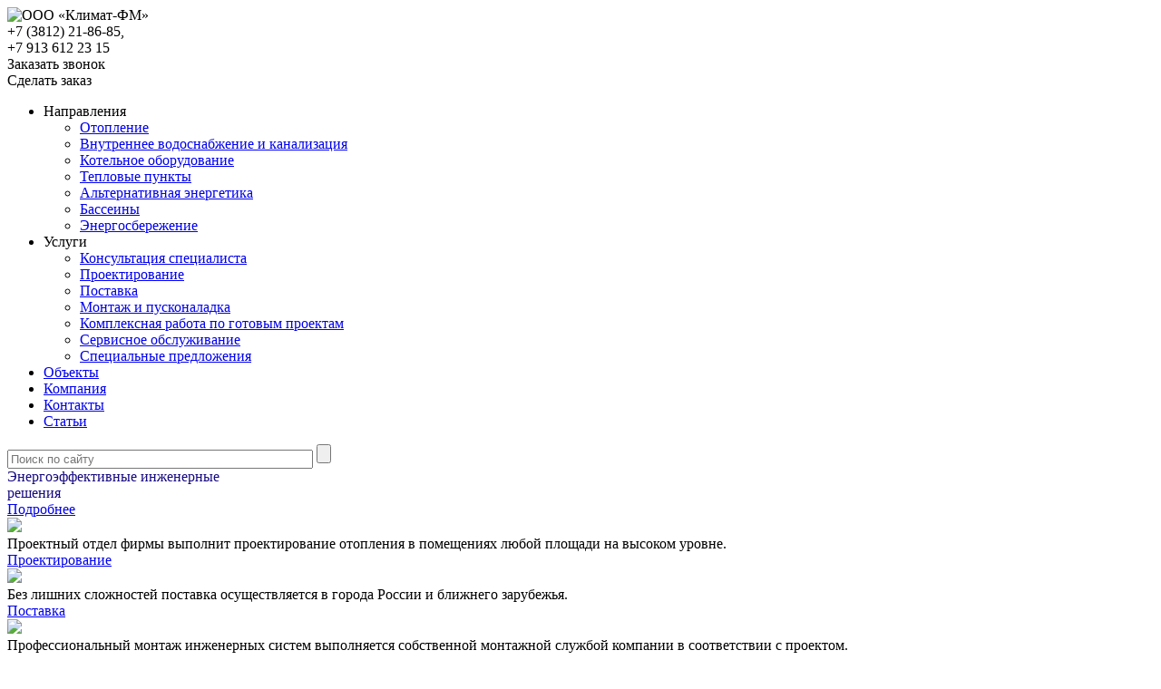

--- FILE ---
content_type: text/html; charset=UTF-8
request_url: http://climatfm.ru/
body_size: 10811
content:
<!DOCTYPE html>
<head>
<meta http-equiv="Content-Type" content="text/html; charset=UTF-8" />
<meta name="robots" content="index, follow" />
<meta name="keywords" content="ООО «Климат-ФМ»" />
<meta name="description" content="ООО «Климат-ФМ»" />
<link href="/bitrix/js/main/core/css/core.css?14377228993963" type="text/css"  rel="stylesheet" />
<link href="/bitrix/js/main/core/css/core_popup.css?143772289939879" type="text/css"  rel="stylesheet" />
<link href="/bitrix/templates/index/components/bitrix/catalog.section/slider970/style.css?14379688681971" type="text/css"  rel="stylesheet" />
<link href="/bitrix/templates/index/components/bitrix/catalog.section/servs/style.css?1437969643939" type="text/css"  rel="stylesheet" />
<link href="/bitrix/templates/index/components//bitrix/system.pagenavigation/arrows/style.css?1438075845814" type="text/css"  rel="stylesheet" />
<link href="/bitrix/templates/index/components/bitrix/news.list/news/style.css?1438075101274" type="text/css"  rel="stylesheet" />
<link href="/bitrix/templates/index/components/bitrix/catalog.section/slidercat/style.css?14379903492587" type="text/css"  rel="stylesheet" />
<link href="/bitrix/templates/index/components/bitrix/menu/multilevel/style.css?14406561963208" type="text/css"  data-template-style="true"  rel="stylesheet" />
<link href="/bitrix/templates/index/components/bitrix/search.title/search/style.css?14378204082847" type="text/css"  data-template-style="true"  rel="stylesheet" />
<link href="/bitrix/templates/index/components/orion/ext.feedback.form/form/style.css?14382646164551" type="text/css"  data-template-style="true"  rel="stylesheet" />
<link href="/bitrix/components/bitrix/search.tags.input/templates/.default/style.css?1437722908497" type="text/css"  data-template-style="true"  rel="stylesheet" />
<link href="/bitrix/templates/index/template_styles.css?14740208418370" type="text/css"  data-template-style="true"  rel="stylesheet" />
<script type="text/javascript">if(!window.BX)window.BX={message:function(mess){if(typeof mess=='object') for(var i in mess) BX.message[i]=mess[i]; return true;}};</script>
<script type="text/javascript">(window.BX||top.BX).message({'JS_CORE_LOADING':'Загрузка...','JS_CORE_NO_DATA':'- Нет данных -','JS_CORE_WINDOW_CLOSE':'Закрыть','JS_CORE_WINDOW_EXPAND':'Развернуть','JS_CORE_WINDOW_NARROW':'Свернуть в окно','JS_CORE_WINDOW_SAVE':'Сохранить','JS_CORE_WINDOW_CANCEL':'Отменить','JS_CORE_H':'ч','JS_CORE_M':'м','JS_CORE_S':'с','JSADM_AI_HIDE_EXTRA':'Скрыть лишние','JSADM_AI_ALL_NOTIF':'Показать все','JSADM_AUTH_REQ':'Требуется авторизация!','JS_CORE_WINDOW_AUTH':'Войти','JS_CORE_IMAGE_FULL':'Полный размер'});</script>
<script type="text/javascript">(window.BX||top.BX).message({'LANGUAGE_ID':'ru','FORMAT_DATE':'DD.MM.YYYY','FORMAT_DATETIME':'DD.MM.YYYY HH:MI:SS','COOKIE_PREFIX':'BITRIX_SM','SERVER_TZ_OFFSET':'21600','SITE_ID':'s1','USER_ID':'','SERVER_TIME':'1769892590','USER_TZ_OFFSET':'0','USER_TZ_AUTO':'Y','bitrix_sessid':'d179105accba2e6dd5b38eab48206444'});</script>


<script type="text/javascript" src="/bitrix/js/main/core/core.js?1449558453110032"></script>
<script type="text/javascript" src="/bitrix/js/main/core/core_ajax.js?144955845334943"></script>
<script type="text/javascript" src="/bitrix/js/main/core/core_popup.js?143772289939448"></script>


<script type="text/javascript" src="/bitrix/templates/index/components/bitrix/menu/multilevel/script.js?1437723282524"></script>
<script type="text/javascript" src="/bitrix/components/bitrix/search.title/script.js?14377229089472"></script>
<script type="text/javascript" src="/bitrix/components/bitrix/search.tags.input/templates/.default/script.js?143772290813020"></script>
<script type="text/javascript">var _ba = _ba || []; _ba.push(["aid", "a71d7e2068f25f336950ae6ddd959346"]); _ba.push(["host", "climatfm.ru"]); (function() {var ba = document.createElement("script"); ba.type = "text/javascript"; ba.async = true;ba.src = (document.location.protocol == "https:" ? "https://" : "http://") + "bitrix.info/ba.js";var s = document.getElementsByTagName("script")[0];s.parentNode.insertBefore(ba, s);})();</script>


<title>
ООО «Климат-ФМ»</title>
<script src="http://code.jquery.com/jquery-1.10.1.min.js"></script>
<script src="https://maxcdn.bootstrapcdn.com/bootstrap/3.3.5/js/bootstrap.min.js"></script>
<link href="/bitrix/templates/index/css/bootstrap.css" rel="stylesheet">
 <link rel="shortcut icon" href="/bitrix/templates/index/ico/favicon.png">
<link rel="icon" type="ICO" href="/bitrix/templates/index/ico/favicon.ico" />
<link href='http://fonts.googleapis.com/css?family=Open+Sans:400,300,700,800,400italic&subset=latin,cyrillic-ext' rel='stylesheet' type='text/css'>
<style>
.container {
	width: 970px !important;
}
</style>
<!--scripts-->
<link rel="stylesheet" href="/bitrix/templates/index/fancybox/jquery.fancybox.css" type="text/css" media="screen" />
<script type="text/javascript" src="/bitrix/templates/index/fancybox/jquery.fancybox.js"></script>
<link rel="stylesheet" href="/bitrix/templates/index/fancybox/jquery.fancybox-thumbs.css" type="text/css" media="screen" />
<script type="text/javascript" src="/bitrix/templates/index/fancybox/jquery.fancybox-thumbs.js"></script>
<script type="text/javascript" src="/bitrix/templates/index/js/jquery.maskedinput.min.js"></script>
<script type="text/javascript" src="/bitrix/templates/index/js/script.js"></script>
 
<script src="//api-maps.yandex.ru/2.1/?lang=ru_RU" type="text/javascript"></script> 
 

<!--<script src="/bitrix/templates/index/js/jquery.bxslider/jquery.bxslider.min.js"></script>
<link href="/bitrix/templates/index/js/jquery.bxslider/jquery.bxslider.css" rel="stylesheet" />-->
<script>
 $(".fancybox-thumb").fancybox({
prevEffect : 'none',
nextEffect : 'none',
helpers : {
title : {
type: 'outside'
},
thumbs : {
width : 50,
height : 50
}
}
}); 
</script>

</head>

<body>
<div id="panel">
  </div>
<div class="container header">
<div class="row logo">
<div class="col-xs-4">
<a   > <img src="/bitrix/templates/index/img/logo.png" title="ООО «Климат-ФМ»" alt="ООО «Климат-ФМ»"> </a> 
</div>
<div class="col-xs-1">
</div>
<div class="col-xs-4 call">

+7 (3812) 21-86-85, <span class="phone2"> <br />
 +7 913 612 23 15</span><br/>
      <a data-toggle="modal" data-target="#myModal2">Заказать звонок</a>
</div>

<div class="col-xs-3">

<a class="order" data-toggle="modal" data-target="#myModal">
Сделать заказ
</a>
</div>

</div>


<div class="menu row gradient">
<div class="col-xs-9">


<ul id="horizontal-multilevel-menu">


		
					<li ><a id="id0" class="taphover root-item">Направления</a>
				<ul  class="upnav index0">
                <div class="back">
		
	
	

		
		
							<li><a href="/category/otoplenie/">Отопление</a></li>
			
		
	
	

		
		
							<li><a href="/category/vnutrennee-vodosnabzhenie-i-kanalizatsiya/">Внутреннее водоснабжение и канализация</a></li>
			
		
	
	

		
		
							<li><a href="/category/kotelnoe-oborudovanie/">Котельное оборудование</a></li>
			
		
	
	

		
		
							<li><a href="/category/teplovye-punkty/">Тепловые пункты</a></li>
			
		
	
	

		
		
							<li><a href="/category/alternativnaya-energetika/">Альтернативная энергетика</a></li>
			
		
	
	

		
		
							<li><a href="/category/basseiny/">Бассеины</a></li>
			
		
	
	

		
		
							<li><a href="/category/energosberezhenie/">Энергосбережение</a></li>
			
		
	
	

			</ul></li>		
					<li ><a id="id1" class="taphover root-item">Услуги</a>
				<ul  class="upnav index1">
                <div class="back">
		
	
	

		
		
							<li><a href="/services/konsultatsiya-spetsialista/">Консультация специалиста</a></li>
			
		
	
	

		
		
							<li><a href="/services/proektirovanie/">Проектирование</a></li>
			
		
	
	

		
		
							<li><a href="/services/postavka/">Поставка</a></li>
			
		
	
	

		
		
							<li><a href="/services/montazh-i-puskonaladka/">Монтаж и пусконаладка</a></li>
			
		
	
	

		
		
							<li><a href="/services/kompleksnaya-rabota-po-gotovym-proektam/">Комплексная работа по готовым проектам</a></li>
			
		
	
	

		
		
							<li><a href="/services/servisnoe-obsluzhivanie/">Сервисное обслуживание</a></li>
			
		
	
	

		
		
							<li><a href="/services/aktsionnye-tovary-so-skidkoy/">Специальные предложения</a></li>
			
		
	
	

			</ul></li>		
		
							<li><a href="/company/objects/" class="taphover root-item">Объекты</a></li>
			
		
	
	

		
		
							<li><a href="/company/" class="taphover root-item">Компания</a></li>
			
		
	
	

		
		
							<li><a href="/company/contacts.php" class="taphover root-item">Контакты</a></li>
			
		
	
	

		
		
							<li><a href="/company/articles/" class="taphover root-item">Статьи</a></li>
			
		
	
	


</ul>
<div class="menu-clear-left"></div>
</div>
<div class="col-xs-3 search">
	<div id="title-search">
	<form action="/search/index.php"><input  id="title-search-input" type="text" name="q" placeholder="Поиск по сайту" value="" size="40" maxlength="50" autocomplete="off" />&nbsp;<input class="sbm" name="s" type="submit" value="" title="Найти" /></form></div>
<script>
	BX.ready(function(){
		new JCTitleSearch({
			'AJAX_PAGE' : '/',
			'CONTAINER_ID': 'title-search',
			'INPUT_ID': 'title-search-input',
			'MIN_QUERY_LEN': 2
		});
	});
</script> 
</div>
</div>


</div> 






 <div class="container">
<div class="row   ">
  
	<div class="col-xs-12">

  </div>
<div class="clearfix"></div>

<script type="text/javascript">
    $(function () {
        $("[rel='tooltip']").tooltip();
    });
</script>

</div>
</div>



<div class="forslider">
   

<div id="slider0" class="slide carousel">
  <div class="carousel-inner">
                     
   
    <div onclick="location.href='http://climatfm.ru/company/articles/energoeffektivnye-inzhenernye-resheniya/';" id="id7" class="item active" style="cursor:pointer; background-image:url(/upload/iblock/1e8/01.jpg);">
          <div class="container">
 <div class="row anounce">
          <div class="col-xs-5">
                   <span style=" color: #160980">Энергоэффективные  инженерные<br/>  решения</span>  <div class="button"> <a  href="http://climatfm.ru/company/articles/energoeffektivnye-inzhenernye-resheniya/">Подробнее</a> </div>
</div>
</div>
</div> </div> 

                </div>
  
  
  </div>



<script>

$('#slider0').carousel({
  interval: 10000
})
 </script> 
</div>
<div class="forservices">
  <div class="container">
    <div class="row">
       
<div class="col-xs-3 serv"  id="bx_1970176138_10">
    <div class="backpick"> <img border="0" src="/upload/iblock/78c/1.jpg"    /></div>
    <div class="descript">
    Проектный отдел фирмы выполнит проектирование отопления в помещениях любой площади на высоком уровне.  </div>
  <div class="elname" id="el10"><a href="/services/proektirovanie/">
    Проектирование    </a></div>
</div>
 
<div class="col-xs-3 serv"  id="bx_1970176138_11">
    <div class="backpick"> <img border="0" src="/upload/iblock/c8f/2.jpg"    /></div>
    <div class="descript">
    Без лишних сложностей поставка осуществляется в города России и ближнего зарубежья.&nbsp;&nbsp;  </div>
  <div class="elname" id="el11"><a href="/services/postavka/">
    Поставка    </a></div>
</div>
 
<div class="col-xs-3 serv"  id="bx_1970176138_12">
    <div class="backpick"> <img border="0" src="/upload/iblock/b44/3.jpg"    /></div>
    <div class="descript">
    Профессиональный монтаж инженерных систем выполняется собственной монтажной службой компании в соответствии с проектом.   </div>
  <div class="elname" id="el12"><a href="/services/montazh-i-puskonaladka/">
    Монтаж и пусконаладка    </a></div>
</div>
 
<div class="col-xs-3 serv"  id="bx_1970176138_14">
    <div class="backpick"> <img border="0" src="/upload/iblock/1d3/4.jpg"    /></div>
    <div class="descript">
    Качественное гарантийное и послегарантийное обслуживание обеспечивается в любое удобное для клиента время&nbsp;&nbsp;в соответствии с различными вариантами сервисных договоров.  </div>
  <div class="elname" id="el14"><a href="/services/servisnoe-obsluzhivanie/">
    Сервисное обслуживание    </a></div>
</div>
    </div>
  </div>
</div>
<div class="fornews">
  <div class="container">
    <div class="row">
      <div class="col-xs-6 about">
        <p>Компания «Климат-ФМ» - основанна в 2008 году на базе департамента отопления ООО НПФ «Экотерм» и с этого времени успешно действуюет на рынке внутренних инженерных систем  отопления, водоснабжения и водоотведения.</p>
<p>Инженерный состав  сотрудников фирмы «Климат-ФМ» имеет высшее образование и опыт проектирования и внедрения современных инженерных систем. Монтажно-сервисная служба компании укомплектована высокопрофессиональными специалистами, имеющими большой опыт работы по своим направлениям, оснащена современным оборудованием и инструментом для профильных работ. </p>      </div>
      <div class="col-xs-6 news">
        
<div class="news-item row" id="bx_3218110189_35825">
<div class="col-xs-12">    <span class="news-date-time">05.06.2019</span></div>

  

  <div class="col-xs-4">
        <a href="/company/news/DEFRO/">
    <img align="top" src="/upload/resize_cache/iblock/afc/130_110_1/logo.png"/></a>     </a>
      </div>
    
   
<div  class="col-xs-8"     >
      <a href="/company/news/DEFRO/">Котлы DEFRO</a><br />
      <div class="newsanounce"><p>
 <span type="#_x0000_t75" style="width: 140.25pt; height: 213pt;"> <span src="file:///C:\Users\Soft\AppData\Local\Temp\msohtmlclip1\01\clip_image001.jpg"> </span></span><span type="#_x0000_t75" style="width: 213pt; height: 213pt;"> <span src="file:///C:\Users\Soft\AppData\Local\Temp\msohtmlclip1\01\clip_image002.jpg"> </span></span>
</p>
<p>
	 DEFRO - котлы № 1 в Европе.<br>
</p></div>
 </div>


</div>
     
    
 



  
  
  

<div class="news-item row" id="bx_3218110189_13221">
<div class="col-xs-12">    <span class="news-date-time">22.03.2018</span></div>

  

  <div class="col-xs-4">
        <a href="/company/news/kotly-stalmart/">
    <img align="top" src="/upload/resize_cache/iblock/ff6/130_110_1/Лого2.jpg"/></a>     </a>
      </div>
    
   
<div  class="col-xs-8"     >
      <a href="/company/news/kotly-stalmart/">Котлы STALMART</a><br />
      <div class="newsanounce"></div>
 </div>


</div>
     
    
 



  
  
  
      </div>
      <div class="clearfix"></div>
      <div class="morelinks">
        <div class="col-xs-6"> <a href="/company/"  class="more">Подробнее о компании</a> </div>
        <div class="col-xs-6"> <a href="/company/news/"  class="more">Все новости</a> </div>
      </div>
    </div>
  </div>
</div>
<div class="container">
  <div class="row">
    <div class="col-xs-12 gradient px10"> </div>
  </div>
</div>
<div class="benefits container">
  <div class="row">
    <div class="title">
      <center>
        Наши преимущества:
      </center>
    </div>
    <div class="col-xs-3">
      <div class="forpic"> <a href="#" rel="t-ooltip" data-placement="top" data-original-title="Tooltip on top"><img src="/bitrix/templates/index/img/icodate.png" data-toggle="tooltip" data-placement="top"  /></a> </div>
      Опыт </div>
    <div class="col-xs-3">
      <div class="forpic"> <a href="#" rel="to-oltip" data-placement="top" data-original-title="Tooltip on top"><img src="/bitrix/templates/index/img/icoguard.png" data-toggle="tooltip" data-placement="top"   /></a> </div>
      Профессионализм </div>
    <div class="col-xs-3">
      <div class="forpic"> <a href="#" rel="to-oltip" data-placement="top" data-original-title="Мы внедряем концепцию автономного энергообеспечения на основе возобновляемых источников энергии, а также систему автоматизации «Умный Дом», объединяющая все инженерные системы в одно целое и позволяющая легко управлять ими при минимальном участии хозяев дома."><img src="/bitrix/templates/index/img/icosolar.png" data-toggle="tooltip" data-placement="top"   /></a> </div>
      Инновации </div>
    <div class="col-xs-3">
      <div class="forpic"> <a href="#" rel="to-oltip" data-placement="top" data-original-title="Tooltip on top"><img src="/bitrix/templates/index/img/icopaper.png" data-toggle="tooltip" data-placement="top" /></a> </div>
      Качество </div>
  </div>
</div>
<div class="gray">
  <div class="container">
    <div class="row">
      <div class="title cats">
        <center>
          Направления деятельности:
        </center>
      </div>
      <div class="catslider">
         

<div id="slider1" class="slide carousel">
  <div class="carousel-inner">
              
     
             
  

    <div  id="id1" class="item active" style="background-image:url(/upload/iblock/6fe/h.jpg);">
 
          <div class="col-xs-2 col-xs-offset-2 vcenter">
          <img src="/upload/iblock/d0c/h.png" />
          </div><!--
                    --><div class="col-xs-6 forcat vcenter">
           <div class="title">
                            Отопление
 </div>
                     <div class="button">   <a href="/category/otoplenie/">Подробнее</a> </div>
 
</div> </div> 

  
              
          
     
             
  

    <div  id="id2" class="item " style="background-image:url(/upload/iblock/a76/vk.jpg);">
 
          <div class="col-xs-2 col-xs-offset-2 vcenter">
          <img src="/upload/iblock/814/water.png" />
          </div><!--
                    --><div class="col-xs-6 forcat vcenter">
           <div class="title">
                            Внутреннее водоснабжение и канализация
 </div>
                   Инженерный состав&nbsp;&nbsp;сотрудников фирмы «Климат-ФМ» имеет высшее образование и опыт проектирования и внедрения современных инженерных систем. Монтажно-сервисная служба компании укомплектована высокопрофессиональными специалистами  <div class="button">   <a href="/category/vnutrennee-vodosnabzhenie-i-kanalizatsiya/">Подробнее</a> </div>
 
</div> </div> 

  
              
          
     
             
  

    <div  id="id3" class="item " style="background-image:url(/upload/iblock/4a0/k.jpg);">
 
          <div class="col-xs-2 col-xs-offset-2 vcenter">
          <img src="/upload/iblock/d96/boil.png" />
          </div><!--
                    --><div class="col-xs-6 forcat vcenter">
           <div class="title">
                            Котельное оборудование
 </div>
                     <div class="button">   <a href="/category/kotelnoe-oborudovanie/">Подробнее</a> </div>
 
</div> </div> 

  
              
          
     
             
  

    <div  id="id4" class="item " style="background-image:url(/upload/iblock/9ce/tp2.jpg);">
 
          <div class="col-xs-2 col-xs-offset-2 vcenter">
          <img src="/upload/iblock/66b/to.png" />
          </div><!--
                    --><div class="col-xs-6 forcat vcenter">
           <div class="title">
                            Тепловые пункты
 </div>
                   Комплектные заводской готовности от производителя Danfoss и собственного изготовления тепловые пункты для систем отопления, вентиляции и ГВС. Широкий выбор технологических схем&nbsp;&nbsp;блочных тепловых пунктов позволяет качественно обеспечить потребности в тепле любых потребителей.   <div class="button">   <a href="/category/teplovye-punkty/">Подробнее</a> </div>
 
</div> </div> 

  
              
          
     
             
  

    <div  id="id5" class="item " style="background-image:url(/upload/iblock/5b9/solart.jpg);">
 
          <div class="col-xs-2 col-xs-offset-2 vcenter">
          <img src="/upload/iblock/a22/solar.png" />
          </div><!--
                    --><div class="col-xs-6 forcat vcenter">
           <div class="title">
                            Альтернативная энергетика
 </div>
                     <div class="button">   <a href="/category/alternativnaya-energetika/">Подробнее</a> </div>
 
</div> </div> 

  
              
          
     
             
  

    <div  id="id6" class="item " style="background-image:url(/upload/iblock/848/bs.jpg);">
 
          <div class="col-xs-2 col-xs-offset-2 vcenter">
          <img src="/upload/iblock/9bb/w.png" />
          </div><!--
                    --><div class="col-xs-6 forcat vcenter">
           <div class="title">
                            Бассеины
 </div>
                     <div class="button">   <a href="/category/basseiny/">Подробнее</a> </div>
 
</div> </div> 

  
              
          
     
             
  

    <div  id="id140" class="item " style="background-image:url(/upload/iblock/f1c/энерг10.JPG);">
 
          <div class="col-xs-2 col-xs-offset-2 vcenter">
          <img src="/upload/iblock/c67/лампочка.png" />
          </div><!--
                    --><div class="col-xs-6 forcat vcenter">
           <div class="title">
                            Энергосбережение
 </div>
                     <div class="button">   <a href="/category/energosberezhenie/">Подробнее</a> </div>
 
</div> </div> 

  
              
      </div>
  
 
  <div class="container">
   <div class="arrows"><a class="carousel-control left" href="#slider1" data-slide="prev"><img src="/bitrix/templates/index/img/left.png"></a> <a class="carousel-control right" href="#slider1" data-slide="next"><img src="/bitrix/templates/index/img/right.png"></a> </div> 
  </div>
</div>
<script>
$('#slider1').carousel({
  interval: 10000
})
 </script> 
      </div>
    </div>
    <div class="title2">ООО «Климат-ФМ» - официальный дилер в Омске марок</div>
    <div class="dealer">
      <div class="row row-centered">
        

<div class="col-xs-3 col-centered" id="bx_2618107327_18">
  <noindex>  <a  href="go.php?url=http://www.daichi.ru/catalog/furst/">
   <img border="0" src="/upload/iblock/fea/K.png" width="200" height="60" alt="Kentatsu Furst " title="Kentatsu Furst "/>  
  </a></noindex>
 
  <br />
<div class="item">
  Kentatsu Furst - cовременное высокотехнологичное тепловое оборудование, созданное с учетом российских климатических условий.</div>
</div>
<div class="col-xs-3 col-centered" id="bx_2618107327_19">
  <noindex>  <a  href="go.php?url=http://defro.pro/">
   <img border="0" src="/upload/iblock/d64/d.png" width="156" height="60" alt="Defro" title="Defro"/>  
  </a></noindex>
 
  <br />
<div class="item">
  Современные автоматические отопительные котлы на твердом топливе DEFRO призваны обеспечить Ваш дом комфортным и экономичным теплом. </div>
</div>
<div class="col-xs-3 col-centered" id="bx_2618107327_20">
  <noindex>  <a  href="go.php?url=http://www.kingbullpipe.com/">
   <img border="0" src="/upload/iblock/640/kb.png" width="200" height="60" alt="Kingbull" title="Kingbull"/>  
  </a></noindex>
 
  <br />
<div class="item">
  Высококачественные металлопластиковые трубы и фитинговые соединения KINGBULL.</div>
</div>
<div class="col-xs-3 col-centered" id="bx_2618107327_21">
  <noindex>  <a  href="go.php?url=http://www.sanha.ru/produkcija/linii-produkcii.html?L=6">
   <img border="0" src="/upload/iblock/977/s.png" width="103" height="60" alt="Sahna" title="Sahna"/>  
  </a></noindex>
 
  <br />
<div class="item">
  Sahna - трубопроводные системы для всех областей применения. Для каждой инсталляционной задачи есть подходящее решение!</div>
</div>
<div class="col-xs-3 col-centered" id="bx_2618107327_22">
  <noindex>  <a  href="go.php?url=http://www.sav-energy.ru/catalog">
   <img border="0" src="/upload/iblock/de4/sav.png" width="119" height="60" alt="Sav" title="Sav"/>  
  </a></noindex>
 
  <br />
<div class="item">
  Эффективное теплоснабжение и горячего водоснабжение в домах, офисах, квартирах, промышленных зданиях и сооружениях, производственных технологических процессах.</div>
</div>
<div class="col-xs-3 col-centered" id="bx_2618107327_91">
  <noindex>  <a  href="go.php?url=http://goppo.ru/">
   <img border="0" src="/upload/iblock/405/g.png" width="119" height="60" alt="ГОППО" title="ГОППО"/>  
  </a></noindex>
 
  <br />
<div class="item">
  ГОППО - отечественные водонагреватели для промышленного применения и для использования частными лицами в квартирах или коттеджах.</div>
</div>
      </div>
      <div class="subtext"> Так же мы осуществляем поставку и используем в проектах<br />
        <a href="/services/postavka/">оборудование и материалы</a> всемирноизвестных брендов. </div>
    </div>
    <div class="title3">В  компании «Климат-ФМ» Вы получите:<br />
      профессиональную консультацию, установку и обслуживание!</div>
  </div>
  <div class="indexmap"> 
    <script type="text/javascript" charset="utf-8" src="https://api-maps.yandex.ru/services/constructor/1.0/js/?sid=mGSeDpjWc6ASABDvqrBCUffK6XLLbWs8&width=100%&height=350"></script> 
  </div>
</div>
</div>


<div class="container">
<div class="row">
</div>  </div>
  
  <div class="container">
  <div class="row">
    <div class="col-xs-12 gradient px10"> </div>
  </div>
  <div class="row footer">
    <div class="col-xs-4 ">
      © 2015 ООО «Климат-ФМ»<br />
Омск, ул. Орджоникидзе , 162    </div>
    <div class="col-xs-5">
      Тел: +7 (3812) 21-86-85, +7 913 612 23 15 <br />
E-mail: <a href="mailto:info@climatfm.ru" title="Напишите нам">info@climatfm.ru</a>    </div>
   
    <div class="col-xs-12 offer"> Информация, размещенная на сайте, не является публичной офертой. </div>
    <div class="col-xs-12 offer"><a href="http://budetsdelano.ru/"><img src="/bitrix/templates/index/img/budetsdelano.png " alt="Создание сайта - budetsdelano"></a> </div>
  </div>
</div>


<!-- Yandex.Metrika counter --><script type="text/javascript"> (function (d, w, c) { (w[c] = w[c] || []).push(function() { try { w.yaCounter31757771 = new Ya.Metrika({ id:31757771, clickmap:true, trackLinks:true, accurateTrackBounce:true, webvisor:true, trackHash:true }); } catch(e) { } }); var n = d.getElementsByTagName("script")[0], s = d.createElement("script"), f = function () { n.parentNode.insertBefore(s, n); }; s.type = "text/javascript"; s.async = true; s.src = "https://mc.yandex.ru/metrika/watch.js"; if (w.opera == "[object Opera]") { d.addEventListener("DOMContentLoaded", f, false); } else { f(); } })(document, window, "yandex_metrika_callbacks");</script><noscript><div><img src="https://mc.yandex.ru/watch/31757771" style="position:absolute; left:-9999px;" alt="" /></div></noscript><!-- /Yandex.Metrika counter -->
		<a href="#0" class="cd-top">Вверх</a>  


</body></html>



<div class="modal fade" id="myModal" tabindex="-1" role="dialog" aria-labelledby="myModalLabel">
  <div class="modal-dialog" role="document">
    <div class="modal-content">
   
           <button type="button" class="close" data-dismiss="modal" ></button>	
   
   
   <div class="title">Заявка</div>

<div class="form">

<div id="comp_73bf863361d87dcd25dde05a0161dd69">
<div class="feedback" id="feedback">
	
			
	
<form name="iblock_add" action="/" method="post" enctype="multipart/form-data"><input type="hidden" name="bxajaxid" id="bxajaxid_73bf863361d87dcd25dde05a0161dd69_8BACKi" value="73bf863361d87dcd25dde05a0161dd69" /><input type="hidden" name="AJAX_CALL" value="Y" /><script type="text/javascript">
function _processform_8BACKi(){
	var obForm = top.BX('bxajaxid_73bf863361d87dcd25dde05a0161dd69_8BACKi').form;
	top.BX.bind(obForm, 'submit', function() {BX.ajax.submitComponentForm(this, 'comp_73bf863361d87dcd25dde05a0161dd69', true)});
	top.BX.removeCustomEvent('onAjaxSuccess', _processform_8BACKi);
}
if (top.BX('bxajaxid_73bf863361d87dcd25dde05a0161dd69_8BACKi'))
	_processform_8BACKi();
else
	top.BX.addCustomEvent('onAjaxSuccess', _processform_8BACKi);
</script>
		<input type="hidden" name="sessid" id="sessid" value="d179105accba2e6dd5b38eab48206444" />		<input type="hidden" name="component_id" value="">

		
		<table class="data-table" width="100%" cellspacing="0" cellpadding="0">
			<colgroup>
				<col width="30%">
				<col width="70%">
			</colgroup>
						<tbody>
													<tr>
						<td class="label l-align c-valign">																						Представьтесь:<span class="starrequired">*</span>						</td>
						<td class="data error" id="NAME">
							<div class="wrapper" style="z-index:100">
																<input id="NAME_0" class="inputtext " type="text" name="PROPERTY[NAME][0]" size="25" value="" />
														
							<div class="error-text  hide">
																	<div class="message">
																			</div>
															</div>						
							
							</div><!-- wrapper -->
						</td>
					</tr>
									<tr>
						<td class="label l-align c-valign">																						Цель обращения:<span class="starrequired">*</span>						</td>
						<td class="data errorhide" id="PROP_AIM">
							<div class="wrapper" style="z-index:99">
															<select id="select_PROP_AIM" class="select" name="PROPERTY[PROP_AIM]">
												
									<option value="">(не установлено)</option>
																				<option value="3" >Консультация специалиста </option>
																					<option value="4" >Проектирование</option>
																					<option value="5" >Поставка</option>
																					<option value="6" >Монтаж и пусконаладка </option>
																					<option value="8" >Комплексная работа по готовым проектам </option>
																					<option value="7" >Сервисное обслуживание</option>
																				</select>
										
														
							<div class="error-text  hide">
																	<div class="message">
																			</div>
															</div>						
							
							</div><!-- wrapper -->
						</td>
					</tr>
									<tr>
						<td class="label l-align c-valign">																						Приложить файл:						</td>
						<td class="data errorhide" id="PROP_FILE">
							<div class="wrapper" style="z-index:98">
																	
							<input type="hidden" name="PROPERTY[PROP_FILE][0]" value="0" />
							
							<input class="inputfile" type="file" size="30"  name="PROPERTY_FILE_PROP_FILE_0" />
																				<br/>
										
														
							<div class="error-text  hide">
																	<div class="message">
																			</div>
															</div>						
							
							</div><!-- wrapper -->
						</td>
					</tr>
									<tr>
						<td class="label l-align c-valign">																						Дополнительно:						</td>
						<td class="data errorhide" id="PREVIEW_TEXT">
							<div class="wrapper" style="z-index:97">
														<textarea class="textarea" cols="30" rows="5" name="PROPERTY[PREVIEW_TEXT][0]"></textarea>
									
														
							<div class="error-text  hide">
																	<div class="message">
																			</div>
															</div>						
							
							</div><!-- wrapper -->
						</td>
					</tr>
									<tr>
						<td class="label l-align c-valign">																						Телефон:<span class="starrequired">*</span>						</td>
						<td class="data errorhide" id="PROP_PHONE">
							<div class="wrapper" style="z-index:96">
																<input id="PROP_PHONE_0" class="inputtext " type="text" name="PROPERTY[PROP_PHONE][0]" size="25" value="" />
														
							<div class="error-text  hide">
																	<div class="message">
																			</div>
															</div>						
							
							</div><!-- wrapper -->
						</td>
					</tr>
									<tr>
						<td class="label l-align c-valign">																						Электронная почта:						</td>
						<td class="data errorhide" id="PROP_EMAIL">
							<div class="wrapper" style="z-index:95">
																<input id="PROP_EMAIL_0" class="inputtext " type="text" name="PROPERTY[PROP_EMAIL][0]" size="25" value="" />
														
							<div class="error-text  hide">
																	<div class="message">
																			</div>
															</div>						
							
							</div><!-- wrapper -->
						</td>
					</tr>
													<tr>
						<td class="label l-align c-valign">
							Защита от автоматического заполнения						</td>
						<td class="data">
							<div id="captcha_block">
								<div class="ajax_loader"></div>
								<input id="captcha_sid" type="hidden" name="captcha_sid" value="04ccffa2a50527a4de3683690e39966a" />
								<img id="captcha_img" src="/bitrix/tools/captcha.php?captcha_sid=04ccffa2a50527a4de3683690e39966a" width="180" height="40" alt="CAPTCHA" />
																<a id="reload_captcha" href="javascript:void(0)">Обновить картинку</a>
															</div>
						</td>
					</tr>
					<tr>
						<td class="label l-align c-valign">
							Введите слово с картинки<span class="starrequired">*</span>:
						</td>
						<td class="data" id="CAPTCHA">
							<div class="wrapper">
								<input class="inputtext" type="text" name="captcha_word" maxlength="50" value="">
						
																<div class="error-text  hide">
																			<div class="message">
																					</div>
																		
								</div>					
							</div>	
						</td>
					</tr>
							</tbody>
						<tfoot>
				<tr>
					<td class="submit-td">
						
					</td>
					<td class="submit-td"><span class="button-wrap btn1 btn1-item">
					  <div class="button-wrap btn1 btn1-item"><input class="button btn1 btn1-item-inner" type="submit" name="efbf_submit" value="Отправить" /></div>
					</span></td>
				</tr>
				<tr>
				  <td class="submit-td"></td>
				  <td class="submit-td reqs">* - поля обязательны для заполнения</td>
			  </tr>
			</tfoot>
		</table>

	</form>

	<style type="text/css">	
		#feedback{
				}
	</style>
</div>
<script type="text/javascript">

   $(document).ready(function(){
      //$('.bxlhe-editor-buttons').parent('tr').height('14px');
   });
   
   function AddMoreFiles(t, prop){
		var form = $(t).parents('form').eq(0);
		var cnt = $('[type="hidden"][name*="PROPERTY['+prop+']"]', form).size();
		
		$(t).before($('<input type="hidden" name="PROPERTY['+prop+']['+cnt+']" value="0">')).before($('<input class="inputfile" type="file" size="30" name="PROPERTY_FILE_'+prop+'_'+cnt+'">')).before('<br/>');
		return false;
   }
   
   $(document).ready(function(){
      $('#reload_captcha').click(function(){
         $('#captcha_block .ajax_loader').show();
         $.getJSON('/bitrix/templates/index/components/orion/ext.feedback.form/form/reload_captcha.php', function(data) {
            $('#captcha_img').attr('src','/bitrix/tools/captcha.php?captcha_sid='+data);
            $('#captcha_sid').val(data);
            $('#captcha_block .ajax_loader').hide();
         });
         return false;
      });
   });
</script></div></div>
    
 
    </div>
  </div>
</div>




<div class="modal fade" id="myModal2" tabindex="-1" role="dialog" aria-labelledby="myModalLabel">
  <div class="modal-dialog" role="document">
    <div class="modal-content">
   
           <button type="button" class="close" data-dismiss="modal" ></button>	
   
   
   <div class="title">Закажите обратный звонок</div>

<div class="form">

<div id="comp_031ba49fdbfb6ba8940880a850b46d0f">
<div class="feedback" id="feedback2">
	
			
	
<form name="iblock_add" action="/" method="post" enctype="multipart/form-data"><input type="hidden" name="bxajaxid" id="bxajaxid_031ba49fdbfb6ba8940880a850b46d0f_Ar8Szp" value="031ba49fdbfb6ba8940880a850b46d0f" /><input type="hidden" name="AJAX_CALL" value="Y" /><script type="text/javascript">
function _processform_Ar8Szp(){
	var obForm = top.BX('bxajaxid_031ba49fdbfb6ba8940880a850b46d0f_Ar8Szp').form;
	top.BX.bind(obForm, 'submit', function() {BX.ajax.submitComponentForm(this, 'comp_031ba49fdbfb6ba8940880a850b46d0f', true)});
	top.BX.removeCustomEvent('onAjaxSuccess', _processform_Ar8Szp);
}
if (top.BX('bxajaxid_031ba49fdbfb6ba8940880a850b46d0f_Ar8Szp'))
	_processform_Ar8Szp();
else
	top.BX.addCustomEvent('onAjaxSuccess', _processform_Ar8Szp);
</script>
		<input type="hidden" name="sessid" id="sessid_1" value="d179105accba2e6dd5b38eab48206444" />		<input type="hidden" name="component_id" value="2">

		
		<table class="data-table" width="100%" cellspacing="0" cellpadding="0">
			<colgroup>
				<col width="30%">
				<col width="70%">
			</colgroup>
						<tbody>
													<tr>
						<td class="label l-align c-valign">																						Представьтесь:<span class="starrequired">*</span>						</td>
						<td class="data error" id="NAME">
							<div class="wrapper" style="z-index:100">
																<input id="NAME_0" class="inputtext " type="text" name="PROPERTY[NAME][0]" size="25" value="" />
														
							<div class="error-text  hide">
																	<div class="message">
																			</div>
															</div>						
							
							</div><!-- wrapper -->
						</td>
					</tr>
									<tr>
						<td class="label l-align c-valign">																						Телефон:<span class="starrequired">*</span>						</td>
						<td class="data errorhide" id="PROP_PHONE">
							<div class="wrapper" style="z-index:99">
																<input id="PROP_PHONE_0" class="inputtext " type="text" name="PROPERTY[PROP_PHONE][0]" size="25" value="" />
														
							<div class="error-text  hide">
																	<div class="message">
																			</div>
															</div>						
							
							</div><!-- wrapper -->
						</td>
					</tr>
									<tr>
						<td class="label l-align c-valign">																						Цель обращения:<span class="starrequired">*</span>						</td>
						<td class="data errorhide" id="PROP_AIM">
							<div class="wrapper" style="z-index:98">
															<select id="select_PROP_AIM" class="select" name="PROPERTY[PROP_AIM]">
												
									<option value="">(не установлено)</option>
																				<option value="9" >Консультация специалиста </option>
																					<option value="10" >Проектирование</option>
																					<option value="11" >Поставка</option>
																					<option value="12" >Монтаж и пусконаладка </option>
																					<option value="13" >Комплексная работа по готовым проектам </option>
																					<option value="14" >Сервисное обслуживание</option>
																				</select>
										
														
							<div class="error-text  hide">
																	<div class="message">
																			</div>
															</div>						
							
							</div><!-- wrapper -->
						</td>
					</tr>
									<tr>
						<td class="label l-align c-valign">																						Когда вам можно позвонить:<span class="starrequired">*</span>						</td>
						<td class="data errorhide" id="TAGS">
							<div class="wrapper" style="z-index:97">
																								
									<div class="tags">
									<script>
	BX.ready(function(){
		var input = BX("PROPERTY_TAGS__0_67abSn");
		if (input)
			new JsTc(input, 'pe:10,sort:name,site_id:s1');
	});
</script>
<input
	name="PROPERTY[TAGS][0]"
	id="PROPERTY_TAGS__0_67abSn"
	value=""
	class="search-tags"
	type="text"
	autocomplete="off"
	size="30"/>
									</div>
									
														
							<div class="error-text  hide">
																	<div class="message">
																			</div>
															</div>						
							
							</div><!-- wrapper -->
						</td>
					</tr>
													<tr>
						<td class="label l-align c-valign">
							Защита от автоматического заполнения						</td>
						<td class="data">
							<div id="captcha_block">
								<div class="ajax_loader"></div>
								<input id="captcha_sid" type="hidden" name="captcha_sid" value="030442b4e36b007bc9c50e9348137eb5" />
								<img id="captcha_img" src="/bitrix/tools/captcha.php?captcha_sid=030442b4e36b007bc9c50e9348137eb5" width="180" height="40" alt="CAPTCHA" />
																<a id="reload_captcha" href="javascript:void(0)">Обновить картинку</a>
															</div>
						</td>
					</tr>
					<tr>
						<td class="label l-align c-valign">
							Введите слово с картинки<span class="starrequired">*</span>:
						</td>
						<td class="data" id="CAPTCHA">
							<div class="wrapper">
								<input class="inputtext" type="text" name="captcha_word" maxlength="50" value="">
						
																<div class="error-text  hide">
																			<div class="message">
																					</div>
																		
								</div>					
							</div>	
						</td>
					</tr>
							</tbody>
						<tfoot>
				<tr>
					<td class="submit-td">
						
					</td>
					<td class="submit-td"><span class="button-wrap btn1 btn1-item">
					  <div class="button-wrap btn1 btn1-item"><input class="button btn1 btn1-item-inner" type="submit" name="efbf_submit" value="Отправить" /></div>
					</span></td>
				</tr>
				<tr>
				  <td class="submit-td"></td>
				  <td class="submit-td reqs">* - поля обязательны для заполнения</td>
			  </tr>
			</tfoot>
		</table>

	</form>

	<style type="text/css">	
		#feedback2{
				}
	</style>
</div>
<script type="text/javascript">

   $(document).ready(function(){
      //$('.bxlhe-editor-buttons').parent('tr').height('14px');
   });
   
   function AddMoreFiles(t, prop){
		var form = $(t).parents('form').eq(0);
		var cnt = $('[type="hidden"][name*="PROPERTY['+prop+']"]', form).size();
		
		$(t).before($('<input type="hidden" name="PROPERTY['+prop+']['+cnt+']" value="0">')).before($('<input class="inputfile" type="file" size="30" name="PROPERTY_FILE_'+prop+'_'+cnt+'">')).before('<br/>');
		return false;
   }
   
   $(document).ready(function(){
      $('#reload_captcha').click(function(){
         $('#captcha_block .ajax_loader').show();
         $.getJSON('/bitrix/templates/index/components/orion/ext.feedback.form/form/reload_captcha.php', function(data) {
            $('#captcha_img').attr('src','/bitrix/tools/captcha.php?captcha_sid='+data);
            $('#captcha_sid').val(data);
            $('#captcha_block .ajax_loader').hide();
         });
         return false;
      });
   });
</script></div></div>
    
 
    </div>
  </div>
</div>